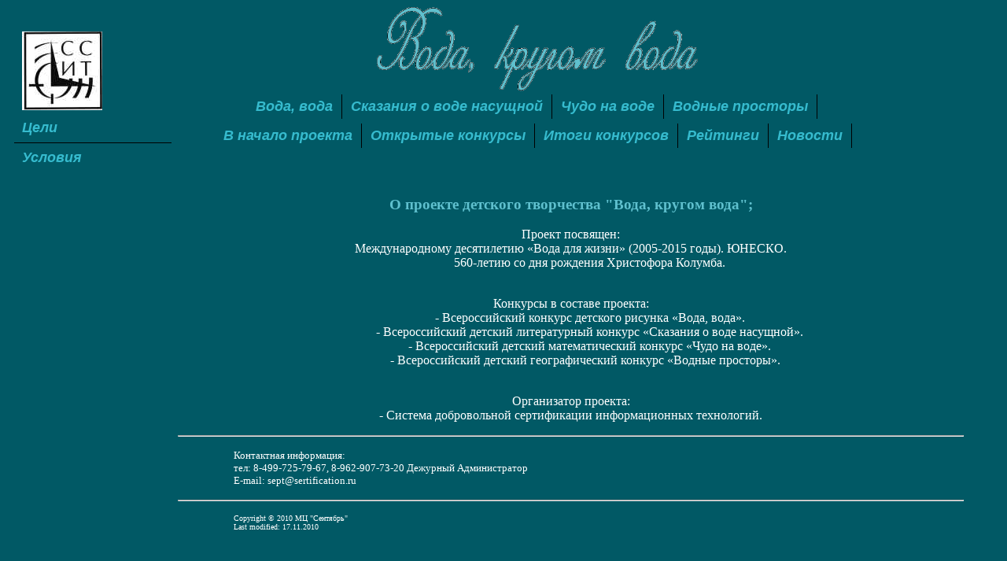

--- FILE ---
content_type: text/html
request_url: http://www.old.sertification.net/news/proekt_voda/index.htm
body_size: 1995
content:
<html>

<head>
<meta http-equiv="Content-Type" content="text/html; charset=windows-1251">



<style type="text/css">

#v_mnu_01 ul {
	list-style: none;
	margin: 0;
	padding: 0;
	font-family: Arial, Helvetica, sans-serif;
	font-size: 18px;
	font-style: italic;
	font-weight: bold;
	text-decoration: none;
	}

#v_mnu_01 {
	width: 200px;
	margin: 10px;
	border-top-width: 0;
	border-right-width: 0;
	border-bottom-width: 0;
	border-left-width: 0;
	border-top-style: solid;
	border-right-style: solid;
	border-bottom-style: solid;
	border-left-style: solid;
	border-top-color: #000000;
	border-right-color: #000000;
	border-bottom-color: #000000;
	border-left-color: #000000;
	}

#v_mnu_01 li a {
	text-decoration: none;
	border-top-width: 1px;
	border-right-width: 1px;
	border-bottom-width: 1px;
	border-left-width: 1px;
	border-top-style: none;
	border-right-style: none;
	border-bottom-style: solid;
	border-left-style: none;
	border-bottom-color: #000000;
	}
#v_mnu_01 .notopbrdr0xNone {
	border-top-style: none;
	border-right-style: none;
	border-bottom-style: none;
	border-left-style: none;
	}

#v_mnu_01 li a:link, #v_mnu_01 li a:visited {
	color: #36BBCE;
	display: block;
	background-color: #015965;
	padding-top: 8px;
	padding-right: 0;
	padding-bottom: 8px;
	padding-left: 10px;
	}

#v_mnu_01 li a:hover {
	color: #FFFF00;
	background:  #03899C;
	padding-top: 8px;
	padding-right: 0;
	padding-bottom: 8px;
	padding-left: 10px;
	}


body {
	background-color: #015965;
}
body,td,th {
	color: #FFF;
}
#apDiv1 {
	position:absolute;
	width:849px;
	height:35px;
	z-index:9;
	left: 314px;
	top: 120px;
}


.h_mnu_01{
	width: 100%;
	font-family: Arial, Helvetica, sans-serif;
	font-size: 18px;
	font-weight: bold;
	font-style: italic;
	text-decoration: none;
}

.h_mnu_01 ul{
	margin: 0;
	padding: 0;
	float: left;
	width: 100%;
	background: #015965;
	border-top-width: 0;
	border-right-width: 0;
	border-bottom-width: 0;
	border-left-width: 0;
	border-top-style: solid;
	border-right-style: solid;
	border-bottom-style: solid;
	border-left-style: solid;
	border-top-color: #000000;
	border-right-color: #000000;
	border-bottom-color: #000000;
	border-left-color: #000000
}

.h_mnu_01 ul li{
display: inline;
}

.h_mnu_01 ul li a{
	float: left;
	color: #36BBCE;
	padding: 5px 11px;
	text-decoration: none;
	border-right-width: 1px;
	border-right-style: solid;
	border-right-color: #000000;
}

.h_mnu_01 ul li a:visited{
color: #36BBCE;
}

.h_mnu_01 ul li a:hover, .h_mnu_01 ul li .selected{
	color: #FFFF00 !important;
	padding-top: 5px;
	padding-bottom: 5px;
	background: #03899C;
}

#apDiv2 {
	position:absolute;
	width:499px;
	height:115px;
	z-index:10;
	left: 402px;
	top: -192px;
}
#apDiv3 {
	position:absolute;
	width:958px;
	height:37px;
	z-index:11;
	left: 273px;
	top: 157px;
}


</style>



<meta name="Microsoft Theme" content="none, default">


</head>

<body>

<div style="position: absolute; width: 109px; height: 111px; z-index: 1; left: 28px; top: 24px" id="layer1">
	<p><a href="http://www.sertification.ru/"><img border="0" src="sep_logo_small.jpg" width="102" height="100"></a></div>
<div style="position: absolute; width: 999px; height: 713px; z-index: 8; left: 226px; top: 162px" id="layer10">
	<p class="MsoBodyTextIndent" style="margin-left:18.0pt;text-indent:17.4pt">&nbsp;</p>
	<p class="MsoBodyTextIndent" style="margin-left:18.0pt;text-indent:17.4pt">&nbsp;&nbsp;&nbsp;&nbsp;&nbsp;&nbsp;&nbsp;&nbsp;&nbsp;&nbsp;&nbsp;&nbsp;&nbsp;&nbsp;&nbsp;&nbsp;</p>
<h3 align="center"><font color="#5FC0CE"><strong>О проекте детского творчества "Вода, кругом вода";</strong></font></h3>
    <p align="center">Проект посвящен:<br>
      Международному  десятилетию &laquo;Вода для жизни&raquo; (2005-2015 годы). ЮНЕСКО.<br>
  &nbsp;&nbsp;&nbsp;&nbsp;&nbsp;&nbsp;&nbsp;&nbsp;&nbsp;&nbsp;&nbsp; 560-летию  со дня рождения Христофора Колумба.</p>
    <p align="center"><br>
      Конкурсы в составе проекта:<br>
  &nbsp;&nbsp;&nbsp;&nbsp;&nbsp;&nbsp;&nbsp;&nbsp;&nbsp;&nbsp;&nbsp; -  Всероссийский конкурс детского рисунка &laquo;Вода, вода&raquo;.<br>
  &nbsp;&nbsp;&nbsp;&nbsp;&nbsp;&nbsp;&nbsp;&nbsp;&nbsp;&nbsp;&nbsp; -  Всероссийский детский литературный конкурс &laquo;Сказания о воде насущной&raquo;.<br>
  &nbsp;&nbsp;&nbsp;&nbsp;&nbsp;&nbsp;&nbsp;&nbsp;&nbsp;&nbsp;&nbsp; -  Всероссийский детский математический конкурс &laquo;Чудо на воде&raquo;.<br>
  &nbsp;&nbsp;&nbsp;&nbsp;&nbsp;&nbsp;&nbsp;&nbsp;&nbsp;&nbsp;&nbsp; -  Всероссийский детский географический конкурс &laquo;Водные просторы&raquo;.&nbsp;&nbsp;&nbsp;</p>
    <p align="center">&nbsp; <br>
      Организатор проекта: <br>
      - Система добровольной  сертификации информационных технологий.</p>
<hr class="mstheme">
	<p class="MsoNormal" style="text-align: left; margin-left: 53.4pt">
	<font size="2">Контактная информация:<br>
	тел: 8-499-725-79-67, 8-962-907-73-20 Дежурный Администратор<br>
	E-mail: sept@sertification.ru</font></p>
	<hr class="mstheme">
	<p class="MsoNormal" style="text-align: left; margin-left: 53.4pt">
	<font size="1">Copyright</font><font size="1"> © 2010 МЦ &quot;Сентябрь&quot;<br>
	Last modified: 17.11.2010</font></div>
<p>&nbsp;</p>
<div id="apDiv2"><img src="levsha.gif" width="557" height="308"></div>
<div id="apDiv3"><div class="h_mnu_01"> 
<ul> 
<li><a href="index.htm">В начало проекта</a></li>
<li><a href="http://www.sertification.ru/news/Competitions/open.htm">Открытые конкурсы</a></li>
<li><a href="http://www.sertification.ru/news/Competitions/itogi.htm">Итоги конкурсов</a></li>
<li><a href="http://www.sertification.ru/news/Competitions/reiting.htm">Рейтинги</a></li>
<li><a href="http://www.sertification.ru/news/Competitions/new.htm">Новости</a></li>
</ul>
</div>
</div>
<p>&nbsp;</p>
<p>&nbsp;</p>
<div id="apDiv1"><div class="h_mnu_01"> 
<ul> 
<li><a href="http://www.sertification.ru/news/voda_voda/index.htm">Вода, вода</a></li>
<li><a href="">Сказания о воде насущной</a></li>
<li><a href="http://www.sertification.ru/news/chydesa_na_vode/index.htm">Чудо на воде</a></li>
<li><a href="http://www.sertification.ru/news/vodnie_prostori/index.htm">Водные просторы</a></li>
</ul>
</div>
</div>
<p>&nbsp;</p>
<p><div id="v_mnu_01"> 
<ul> 
<li><a href="celi.htm">Цели</a></li>
<li><a href="ysloviya.htm"class="notopbrdr0xNone">Условия</a></li>
</ul>
</div>
</p>

</body>

</html>
